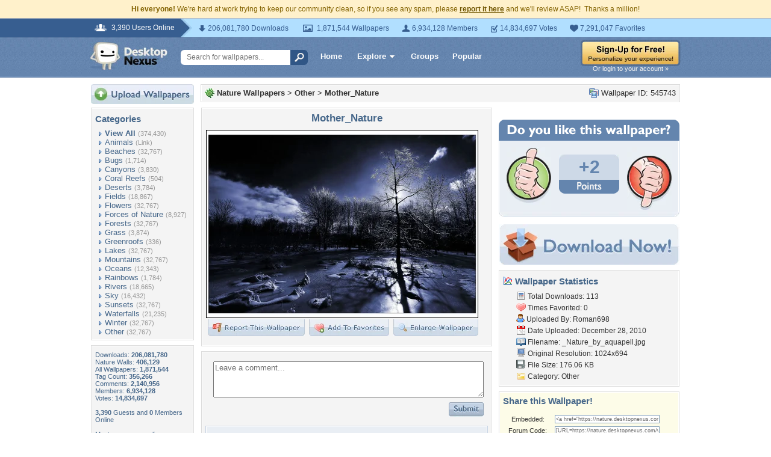

--- FILE ---
content_type: text/html; charset=utf-8
request_url: https://www.google.com/recaptcha/api2/aframe
body_size: 256
content:
<!DOCTYPE HTML><html><head><meta http-equiv="content-type" content="text/html; charset=UTF-8"></head><body><script nonce="a3qTdgT4-l4czlf6HJBswg">/** Anti-fraud and anti-abuse applications only. See google.com/recaptcha */ try{var clients={'sodar':'https://pagead2.googlesyndication.com/pagead/sodar?'};window.addEventListener("message",function(a){try{if(a.source===window.parent){var b=JSON.parse(a.data);var c=clients[b['id']];if(c){var d=document.createElement('img');d.src=c+b['params']+'&rc='+(localStorage.getItem("rc::a")?sessionStorage.getItem("rc::b"):"");window.document.body.appendChild(d);sessionStorage.setItem("rc::e",parseInt(sessionStorage.getItem("rc::e")||0)+1);localStorage.setItem("rc::h",'1769345831079');}}}catch(b){}});window.parent.postMessage("_grecaptcha_ready", "*");}catch(b){}</script></body></html>

--- FILE ---
content_type: application/javascript; charset=UTF-8
request_url: https://nature.desktopnexus.com/cdn-cgi/challenge-platform/scripts/jsd/main.js
body_size: 7975
content:
window._cf_chl_opt={AKGCx8:'b'};~function(J9,Pe,Ph,Ps,PQ,Pa,PW,J2,J3,J5){J9=R,function(i,d,JU,J8,P,J){for(JU={i:480,d:552,P:638,J:479,F:505,H:540,b:494,l:451,y:578},J8=R,P=i();!![];)try{if(J=-parseInt(J8(JU.i))/1+parseInt(J8(JU.d))/2+parseInt(J8(JU.P))/3+-parseInt(J8(JU.J))/4*(parseInt(J8(JU.F))/5)+parseInt(J8(JU.H))/6+-parseInt(J8(JU.b))/7*(-parseInt(J8(JU.l))/8)+-parseInt(J8(JU.y))/9,J===d)break;else P.push(P.shift())}catch(F){P.push(P.shift())}}(z,661165),Pe=this||self,Ph=Pe[J9(526)],Ps=null,PQ=PC(),Pa={},Pa[J9(470)]='o',Pa[J9(643)]='s',Pa[J9(471)]='u',Pa[J9(458)]='z',Pa[J9(476)]='n',Pa[J9(520)]='I',Pa[J9(576)]='b',PW=Pa,Pe[J9(600)]=function(P,J,F,H,Fv,Ff,FZ,Jt,y,N,A,K,g,T,D,V){if(Fv={i:627,d:585,P:642,J:585,F:570,H:544,b:645,l:544,y:469,N:518,o:467,A:469,K:670,g:650,T:487,D:669,V:490},Ff={i:573,d:487,P:532},FZ={i:563,d:629,P:592,J:466},Jt=J9,y={},y[Jt(Fv.i)]=function(E,Z){return Z===E},y[Jt(Fv.d)]=function(E,Z){return Z===E},y[Jt(Fv.P)]=function(E,Z){return E<Z},N=y,N[Jt(Fv.i)](null,J)||N[Jt(Fv.J)](void 0,J))return H;for(A=J1(J),P[Jt(Fv.F)][Jt(Fv.H)]&&(A=A[Jt(Fv.b)](P[Jt(Fv.F)][Jt(Fv.l)](J))),A=P[Jt(Fv.y)][Jt(Fv.N)]&&P[Jt(Fv.o)]?P[Jt(Fv.A)][Jt(Fv.N)](new P[(Jt(Fv.o))](A)):function(x,Jx,E){for(Jx=Jt,x[Jx(Ff.i)](),E=0;E<x[Jx(Ff.d)];x[E]===x[E+1]?x[Jx(Ff.P)](E+1,1):E+=1);return x}(A),K='nAsAaAb'.split('A'),K=K[Jt(Fv.K)][Jt(Fv.g)](K),g=0;N[Jt(Fv.P)](g,A[Jt(Fv.T)]);T=A[g],D=J0(P,J,T),K(D)?(V=D==='s'&&!P[Jt(Fv.D)](J[T]),N[Jt(Fv.d)](Jt(Fv.V),F+T)?o(F+T,D):V||o(F+T,J[T])):o(F+T,D),g++);return H;function o(x,E,JV){JV=Jt,Object[JV(FZ.i)][JV(FZ.d)][JV(FZ.P)](H,E)||(H[E]=[]),H[E][JV(FZ.J)](x)}},J2=J9(594)[J9(614)](';'),J3=J2[J9(670)][J9(650)](J2),Pe[J9(499)]=function(i,P,Fc,Jn,J,F,H,l,y){for(Fc={i:450,d:478,P:487,J:448,F:487,H:528,b:534,l:466,y:456},Jn=J9,J={'ZZtSE':function(N,o){return N<o},'YhMLN':function(N,o){return o===N},'RLgWr':function(N,o){return N(o)}},F=Object[Jn(Fc.i)](P),H=0;J[Jn(Fc.d)](H,F[Jn(Fc.P)]);H++)if(l=F[H],J[Jn(Fc.J)]('f',l)&&(l='N'),i[l]){for(y=0;y<P[F[H]][Jn(Fc.F)];-1===i[l][Jn(Fc.H)](P[F[H]][y])&&(J[Jn(Fc.b)](J3,P[F[H]][y])||i[l][Jn(Fc.l)]('o.'+P[F[H]][y])),y++);}else i[l]=P[F[H]][Jn(Fc.y)](function(N){return'o.'+N})},J5=function(Hx,HV,Ht,Hg,HK,JZ,d,P,J,F){return Hx={i:484,d:510,P:606,J:477},HV={i:557,d:524,P:626,J:517,F:633,H:550,b:666,l:446,y:446,N:626,o:513,A:619,K:613,g:466,T:626,D:574,V:602,x:626,n:596,E:564,Z:618,f:658,v:626,m:500,Y:581,B:568,c:616,O:675,I:626,e:589,h:556},Ht={i:628,d:672,P:636,J:487,F:667,H:521},Hg={i:588,d:462,P:487,J:556,F:563,H:629,b:592,l:629,y:592,N:661,o:484,A:464,K:640,g:562,T:662,D:614,V:563,x:629,n:610,E:509,Z:466,f:610,v:549,m:599,Y:588,B:665,c:466,O:648,I:466,e:580,h:635,s:550,U:626,L:617,G:618,M:626,X:628,j:563,C:592,Q:671,S:466,a:599,W:616,k:466,z0:513,z1:601,z2:616,z3:466,z4:581,z5:524,z6:637,z7:666,z8:626,z9:633,zz:634,zR:616,zi:588,zd:529,zP:466,zJ:675},HK={i:492,d:530,P:673,J:676,F:474,H:651},JZ=J9,d={'ejyzt':function(H){return H()},'RMCCz':function(H,b){return b===H},'saYmw':function(H,b){return H+b},'KxyHv':function(H,b){return b==H},'OFrfF':function(H,b){return H<b},'VCAMO':JZ(Hx.i),'eTGRR':JZ(Hx.d),'lHgFG':function(H,b){return H<b},'LwFmo':function(H,b){return H>b},'bYtxZ':function(H,b){return H|b},'vVmNQ':function(H,b){return H-b},'ihWDK':function(H,b){return H<<b},'wynmT':function(H,b){return H(b)},'LwzKY':function(H,b){return b==H},'uQzaN':function(H,b){return H==b},'dRoUs':function(H,b){return H<b},'HztAx':function(H,b){return H(b)},'YCisJ':function(H,b){return H!==b},'Hpkjj':function(H,b){return H>b},'EggjJ':function(H,b){return H-b},'jByxB':function(H,b){return H(b)},'JxDSR':function(H,b){return H<b},'QIUiV':function(H,b){return H(b)},'Owojv':function(H,b){return H>b},'csspH':function(H,b){return b|H},'dMyTH':function(H,b){return H(b)},'jxfgT':function(H,b){return H&b},'QQLVX':function(H,b){return b==H},'McEEq':function(H,b){return H<<b},'ZQXYO':function(H,b){return H(b)},'IyIvM':function(H,b){return b!=H},'BJuXN':function(H,b){return H*b},'uyGqv':function(H,b){return H<b},'feqac':function(H,b){return H(b)},'TXzgm':function(H,b){return H==b},'cfWbk':function(H,b){return H(b)},'pJGjy':function(H,b){return H*b},'tYiDy':function(H,b){return H<b},'ClXsc':function(H,b){return H-b},'lcRWY':function(H,b){return b==H},'FDDkx':function(H,b){return H<b},'LMWvi':function(H,b){return H+b}},P=String[JZ(Hx.P)],J={'h':function(H,HA,Ho,Jv,b){if(HA={i:463,d:556},Ho={i:657},Jv=JZ,b={'WGpTN':function(l,N){return l===N},'dBzWu':function(l,Jf){return Jf=R,d[Jf(Ho.i)](l)}},d[Jv(HK.i)](Jv(HK.d),Jv(HK.P)))b[Jv(HK.J)](typeof F,Jv(HK.F))&&y(N),b[Jv(HK.H)](l);else return null==H?'':J.g(H,6,function(y,Jm){return Jm=Jv,Jm(HA.i)[Jm(HA.d)](y)})},'g':function(H,y,N,Jr,o,A,K,T,D,V,x,E,Z,Y,B,O,I,s,U,L){if(Jr=JZ,d[Jr(Hg.i)](null,H))return'';for(A={},K={},T='',D=2,V=3,x=2,E=[],Z=0,Y=0,B=0;d[Jr(Hg.d)](B,H[Jr(Hg.P)]);B+=1)if(O=H[Jr(Hg.J)](B),Object[Jr(Hg.F)][Jr(Hg.H)][Jr(Hg.b)](A,O)||(A[O]=V++,K[O]=!0),I=T+O,Object[Jr(Hg.F)][Jr(Hg.l)][Jr(Hg.y)](A,I))T=I;else if(d[Jr(Hg.N)]!==Jr(Hg.o))P(d[Jr(Hg.A)](Jr(Hg.K),J[Jr(Hg.g)]));else for(s=d[Jr(Hg.T)][Jr(Hg.D)]('|'),U=0;!![];){switch(s[U++]){case'0':D--;continue;case'1':if(Object[Jr(Hg.V)][Jr(Hg.x)][Jr(Hg.y)](K,T)){if(256>T[Jr(Hg.n)](0)){for(o=0;d[Jr(Hg.E)](o,x);Z<<=1,Y==y-1?(Y=0,E[Jr(Hg.Z)](N(Z)),Z=0):Y++,o++);for(L=T[Jr(Hg.f)](0),o=0;d[Jr(Hg.v)](8,o);Z=d[Jr(Hg.m)](Z<<1.01,1&L),d[Jr(Hg.Y)](Y,d[Jr(Hg.B)](y,1))?(Y=0,E[Jr(Hg.c)](N(Z)),Z=0):Y++,L>>=1,o++);}else{for(L=1,o=0;o<x;Z=d[Jr(Hg.O)](Z,1)|L,y-1==Y?(Y=0,E[Jr(Hg.I)](d[Jr(Hg.e)](N,Z)),Z=0):Y++,L=0,o++);for(L=T[Jr(Hg.f)](0),o=0;16>o;Z=d[Jr(Hg.O)](Z,1)|L&1,d[Jr(Hg.h)](Y,y-1)?(Y=0,E[Jr(Hg.c)](N(Z)),Z=0):Y++,L>>=1,o++);}D--,d[Jr(Hg.s)](0,D)&&(D=Math[Jr(Hg.U)](2,x),x++),delete K[T]}else for(L=A[T],o=0;d[Jr(Hg.L)](o,x);Z=Z<<1|1&L,y-1==Y?(Y=0,E[Jr(Hg.I)](N(Z)),Z=0):Y++,L>>=1,o++);continue;case'2':T=d[Jr(Hg.G)](String,O);continue;case'3':A[I]=V++;continue;case'4':0==D&&(D=Math[Jr(Hg.M)](2,x),x++);continue}break}if(d[Jr(Hg.X)]('',T)){if(Object[Jr(Hg.j)][Jr(Hg.H)][Jr(Hg.C)](K,T)){if(d[Jr(Hg.Q)](256,T[Jr(Hg.f)](0))){for(o=0;o<x;Z<<=1,Y==y-1?(Y=0,E[Jr(Hg.S)](N(Z)),Z=0):Y++,o++);for(L=T[Jr(Hg.n)](0),o=0;8>o;Z=d[Jr(Hg.a)](Z<<1.12,1.42&L),Y==d[Jr(Hg.W)](y,1)?(Y=0,E[Jr(Hg.k)](d[Jr(Hg.z0)](N,Z)),Z=0):Y++,L>>=1,o++);}else{for(L=1,o=0;d[Jr(Hg.z1)](o,x);Z=Z<<1.61|L,Y==d[Jr(Hg.z2)](y,1)?(Y=0,E[Jr(Hg.z3)](d[Jr(Hg.z4)](N,Z)),Z=0):Y++,L=0,o++);for(L=T[Jr(Hg.n)](0),o=0;d[Jr(Hg.z5)](16,o);Z=d[Jr(Hg.z6)](Z<<1,1&L),y-1==Y?(Y=0,E[Jr(Hg.z3)](d[Jr(Hg.z7)](N,Z)),Z=0):Y++,L>>=1,o++);}D--,0==D&&(D=Math[Jr(Hg.z8)](2,x),x++),delete K[T]}else for(L=A[T],o=0;o<x;Z=d[Jr(Hg.z6)](Z<<1.67,d[Jr(Hg.z9)](L,1)),d[Jr(Hg.zz)](Y,d[Jr(Hg.zR)](y,1))?(Y=0,E[Jr(Hg.S)](N(Z)),Z=0):Y++,L>>=1,o++);D--,d[Jr(Hg.zi)](0,D)&&x++}for(L=2,o=0;o<x;Z=d[Jr(Hg.zd)](Z,1)|L&1,Y==d[Jr(Hg.zR)](y,1)?(Y=0,E[Jr(Hg.c)](N(Z)),Z=0):Y++,L>>=1,o++);for(;;)if(Z<<=1,y-1==Y){E[Jr(Hg.zP)](N(Z));break}else Y++;return E[Jr(Hg.zJ)]('')},'j':function(H,HD,JY,b){if(HD={i:610},JY=JZ,b={'LPWwo':function(l,y){return l(y)}},d[JY(Ht.i)](JY(Ht.d),JY(Ht.P)))return null==H?'':H==''?null:J.i(H[JY(Ht.J)],32768,function(l,JB){return JB=JY,H[JB(HD.i)](l)});else b[JY(Ht.F)](d,JY(Ht.H))},'i':function(H,y,N,Jc,o,A,K,T,D,V,x,E,Z,Y,B,O,s,I){for(Jc=JZ,o=[],A=4,K=4,T=3,D=[],E=d[Jc(HV.i)](N,0),Z=y,Y=1,V=0;d[Jc(HV.d)](3,V);o[V]=V,V+=1);for(B=0,O=Math[Jc(HV.P)](2,2),x=1;d[Jc(HV.J)](x,O);I=d[Jc(HV.F)](E,Z),Z>>=1,d[Jc(HV.H)](0,Z)&&(Z=y,E=d[Jc(HV.b)](N,Y++)),B|=d[Jc(HV.l)](0<I?1:0,x),x<<=1);switch(B){case 0:for(B=0,O=Math[Jc(HV.P)](2,8),x=1;d[Jc(HV.J)](x,O);I=E&Z,Z>>=1,Z==0&&(Z=y,E=N(Y++)),B|=d[Jc(HV.y)](0<I?1:0,x),x<<=1);s=P(B);break;case 1:for(B=0,O=Math[Jc(HV.N)](2,16),x=1;O!=x;I=Z&E,Z>>=1,0==Z&&(Z=y,E=d[Jc(HV.o)](N,Y++)),B|=(d[Jc(HV.A)](0,I)?1:0)*x,x<<=1);s=d[Jc(HV.K)](P,B);break;case 2:return''}for(V=o[3]=s,D[Jc(HV.g)](s);;){if(Y>H)return'';for(B=0,O=Math[Jc(HV.T)](2,T),x=1;x!=O;I=Z&E,Z>>=1,d[Jc(HV.D)](0,Z)&&(Z=y,E=d[Jc(HV.V)](N,Y++)),B|=x*(0<I?1:0),x<<=1);switch(s=B){case 0:for(B=0,O=Math[Jc(HV.x)](2,8),x=1;O!=x;I=Z&E,Z>>=1,0==Z&&(Z=y,E=N(Y++)),B|=d[Jc(HV.n)](d[Jc(HV.E)](0,I)?1:0,x),x<<=1);o[K++]=d[Jc(HV.Z)](P,B),s=d[Jc(HV.f)](K,1),A--;break;case 1:for(B=0,O=Math[Jc(HV.v)](2,16),x=1;O!=x;I=E&Z,Z>>=1,d[Jc(HV.m)](0,Z)&&(Z=y,E=d[Jc(HV.Y)](N,Y++)),B|=(d[Jc(HV.B)](0,I)?1:0)*x,x<<=1);o[K++]=P(B),s=d[Jc(HV.c)](K,1),A--;break;case 2:return D[Jc(HV.O)]('')}if(0==A&&(A=Math[Jc(HV.I)](2,T),T++),o[s])s=o[s];else if(s===K)s=d[Jc(HV.e)](V,V[Jc(HV.h)](0));else return null;D[Jc(HV.g)](s),o[K++]=V+s[Jc(HV.h)](0),A--,V=s,0==A&&(A=Math[Jc(HV.N)](2,T),T++)}}},F={},F[JZ(Hx.J)]=J.h,F}(),J6();function PL(JW,JS,Ji,d,P,J,Ja,b,F,l,y,N,o){if(JW={i:485,d:545,P:489,J:603,F:554,H:455,b:511,l:476,y:655,N:450,o:487,A:545,K:487,g:528,T:466,D:603,V:456,x:511},JS={i:485},Ji=J9,d={},d[Ji(JW.i)]=function(H,b){return H+b},d[Ji(JW.d)]=function(H,b){return b===H},d[Ji(JW.P)]=function(H,b){return H<b},d[Ji(JW.J)]=function(H,b){return H+b},d[Ji(JW.F)]=Ji(JW.H),d[Ji(JW.b)]=Ji(JW.l),P=d,J=Pe[Ji(JW.y)],!J){if(Ji(JW.H)!==P[Ji(JW.F)]){for(Ja={i:482},b={'ChfxP':function(A,K,Jd){return Jd=Ji,P[Jd(JS.i)](A,K)}},l=K[Ji(JW.N)](g),y=0;y<l[Ji(JW.o)];y++)if(N=l[y],P[Ji(JW.A)]('f',N)&&(N='N'),Y[N]){for(o=0;P[Ji(JW.P)](o,B[l[y]][Ji(JW.K)]);-1===l[N][Ji(JW.g)](O[l[y]][o])&&(I(o[l[y]][o])||h[N][Ji(JW.T)](P[Ji(JW.D)]('o.',s[l[y]][o]))),o++);}else U[N]=L[l[y]][Ji(JW.V)](function(Q,JP){return JP=Ji,b[JP(Ja.i)]('o.',Q)})}else return null}return F=J.i,typeof F!==P[Ji(JW.x)]||F<30?null:F}function R(i,d,P,J){return i=i-444,P=z(),J=P[i],J}function Pu(d,P,FF,FJ,Fd,Fi,Jl,J,F,H,b,l){FF={i:447,d:497,P:577,J:640,F:491,H:522,b:512,l:533,y:572,N:537,o:586,A:664,K:655,g:590,T:481,D:653,V:598,x:533,n:537,E:452,Z:481,f:660,v:586,m:542,Y:521,B:659,c:453,O:515,I:523,e:523,h:597,s:597,U:542,L:625,G:477,M:654},FJ={i:491,d:583,P:507,J:475,F:522},Fd={i:447,d:562,P:497,J:647,F:577},Fi={i:521},Jl=J9,J={},J[Jl(FF.i)]=function(N,o){return N>=o},J[Jl(FF.d)]=function(N,o){return N<o},J[Jl(FF.P)]=Jl(FF.J),J[Jl(FF.F)]=function(N,o){return o===N},J[Jl(FF.H)]=Jl(FF.b),J[Jl(FF.l)]=Jl(FF.y),J[Jl(FF.N)]=function(N,o){return N+o},J[Jl(FF.o)]=Jl(FF.A),F=J,H=Pe[Jl(FF.K)],console[Jl(FF.g)](Pe[Jl(FF.T)]),b=new Pe[(Jl(FF.D))](),b[Jl(FF.V)](F[Jl(FF.x)],F[Jl(FF.n)](Jl(FF.E)+Pe[Jl(FF.Z)][Jl(FF.f)]+F[Jl(FF.v)],H.r)),H[Jl(FF.m)]&&(b[Jl(FF.Y)]=5e3,b[Jl(FF.B)]=function(Jy){Jy=Jl,P(Jy(Fi.i))}),b[Jl(FF.c)]=function(JN){JN=Jl,F[JN(Fd.i)](b[JN(Fd.d)],200)&&F[JN(Fd.P)](b[JN(Fd.d)],300)?P(JN(Fd.J)):P(F[JN(Fd.F)]+b[JN(Fd.d)])},b[Jl(FF.O)]=function(Jp){if(Jp=Jl,F[Jp(FJ.i)](Jp(FJ.d),Jp(FJ.P)))return d[Jp(FJ.J)](function(){}),'p';else P(F[Jp(FJ.F)])},l={'t':Pq(),'lhr':Ph[Jl(FF.I)]&&Ph[Jl(FF.e)][Jl(FF.h)]?Ph[Jl(FF.I)][Jl(FF.s)]:'','api':H[Jl(FF.U)]?!![]:![],'c':PG(),'payload':d},b[Jl(FF.L)](J5[Jl(FF.G)](JSON[Jl(FF.M)](l)))}function J4(FO,JE,J,F,H,b,l,y,N){F=(FO={i:560,d:644,P:605,J:579,F:496,H:493,b:543,l:541,y:508,N:560,o:571,A:605,K:548,g:569,T:555,D:449,V:496,x:567,n:569,E:652},JE=J9,J={},J[JE(FO.i)]=JE(FO.d),J[JE(FO.P)]=JE(FO.J),J[JE(FO.F)]=JE(FO.H),J[JE(FO.b)]=JE(FO.l),J);try{return H=Ph[JE(FO.y)](F[JE(FO.N)]),H[JE(FO.o)]=F[JE(FO.A)],H[JE(FO.K)]='-1',Ph[JE(FO.g)][JE(FO.T)](H),b=H[JE(FO.D)],l={},l=pRIb1(b,b,'',l),l=pRIb1(b,b[F[JE(FO.V)]]||b[F[JE(FO.b)]],'n.',l),l=pRIb1(b,H[JE(FO.x)],'d.',l),Ph[JE(FO.n)][JE(FO.E)](H),y={},y.r=l,y.e=null,y}catch(o){return N={},N.r={},N.e=o,N}}function J6(HI,HO,HB,JO,i,d,P,J,F){if(HI={i:539,d:612,P:655,J:622,F:535,H:582,b:582,l:566,y:607,N:516,o:516,A:609,K:611,g:611},HO={i:566,d:607,P:611,J:622},HB={i:674,d:519,P:519,J:655,F:632},JO=J9,i={'CdaqA':function(H,b){return H!==b},'NLsVT':function(H){return H()},'ibtlo':function(H,b){return H===b},'lSOTp':JO(HI.i),'biDYF':JO(HI.d)},d=Pe[JO(HI.P)],!d)return;if(!i[JO(HI.J)](Pj)){if(i[JO(HI.F)](i[JO(HI.H)],i[JO(HI.b)]))return;else d()}(P=![],J=function(HY,JI,l){if(HY={i:615,d:615,P:611},JI=JO,!P){if(P=!![],!Pj())return i[JI(HB.i)](JI(HB.d),JI(HB.P))?(l=J[JI(HB.J)],F[JI(HB.F)](+H(l.t))):void 0;PU(function(l,Jw,Hr,N,A){(Jw=JI,Jw(HY.i)!==Jw(HY.d))?(Hr={i:454,d:566,P:607,J:611,F:624},N={'vQGAi':function(K,g){return g!==K},'rzRrR':function(K){return K()}},A=H[Jw(HY.P)]||function(){},b[Jw(HY.P)]=function(Je){Je=Jw,A(),N[Je(Hr.i)](A[Je(Hr.d)],Je(Hr.P))&&(g[Je(Hr.J)]=A,N[Je(Hr.F)](T))}):J7(d,l)})}},Ph[JO(HI.l)]!==JO(HI.y))?J():Pe[JO(HI.N)]?Ph[JO(HI.o)](i[JO(HI.A)],J):(F=Ph[JO(HI.K)]||function(){},Ph[JO(HI.g)]=function(Jh){Jh=JO,F(),Ph[Jh(HO.i)]!==Jh(HO.d)&&(Ph[Jh(HO.P)]=F,i[Jh(HO.J)](J))})}function Pj(F7,Jb,i,d,P,J){return F7={i:501,d:632,P:531},Jb=J9,i={'UGHSc':function(F){return F()}},d=3600,P=i[Jb(F7.i)](Pq),J=Math[Jb(F7.d)](Date[Jb(F7.P)]()/1e3),J-P>d?![]:!![]}function PX(i,F4,JF){return F4={i:553},JF=J9,Math[JF(F4.i)]()<i}function PS(F,H,Fy,JA,b,l,y,N,o,A,K,g,T,D){if(Fy={i:646,d:538,P:506,J:444,F:620,H:536,b:584,l:655,y:646,N:452,o:481,A:660,K:538,g:444,T:653,D:598,V:572,x:521,n:659,E:565,Z:481,f:656,v:656,m:558,Y:481,B:595,c:486,O:465,I:459,e:641,h:587,s:608,U:625,L:477},JA=J9,b={},b[JA(Fy.i)]=function(V,n){return V+n},b[JA(Fy.d)]=JA(Fy.P),b[JA(Fy.J)]=JA(Fy.F),l=b,!PX(0))return![];N=(y={},y[JA(Fy.H)]=F,y[JA(Fy.b)]=H,y);try{o=Pe[JA(Fy.l)],A=l[JA(Fy.y)](JA(Fy.N),Pe[JA(Fy.o)][JA(Fy.A)])+l[JA(Fy.K)]+o.r+l[JA(Fy.g)],K=new Pe[(JA(Fy.T))](),K[JA(Fy.D)](JA(Fy.V),A),K[JA(Fy.x)]=2500,K[JA(Fy.n)]=function(){},g={},g[JA(Fy.E)]=Pe[JA(Fy.Z)][JA(Fy.E)],g[JA(Fy.f)]=Pe[JA(Fy.Z)][JA(Fy.v)],g[JA(Fy.m)]=Pe[JA(Fy.Y)][JA(Fy.m)],g[JA(Fy.B)]=Pe[JA(Fy.o)][JA(Fy.c)],g[JA(Fy.O)]=PQ,T=g,D={},D[JA(Fy.I)]=N,D[JA(Fy.e)]=T,D[JA(Fy.h)]=JA(Fy.s),K[JA(Fy.U)](J5[JA(Fy.L)](D))}catch(V){}}function PC(FH,Jo){return FH={i:527,d:527},Jo=J9,crypto&&crypto[Jo(FH.i)]?crypto[Jo(FH.d)]():''}function Pq(F5,JH,i){return F5={i:655,d:632},JH=J9,i=Pe[JH(F5.i)],Math[JH(F5.d)](+atob(i.t))}function J7(J,F,Hw,Js,H,b,l,y){if(Hw={i:473,d:647,P:542,J:587,F:472,H:546,b:631,l:514,y:575,N:472,o:546,A:631,K:488,g:495,T:514},Js=J9,H={},H[Js(Hw.i)]=Js(Hw.d),b=H,!J[Js(Hw.P)])return;F===Js(Hw.d)?(l={},l[Js(Hw.J)]=Js(Hw.F),l[Js(Hw.H)]=J.r,l[Js(Hw.b)]=b[Js(Hw.i)],Pe[Js(Hw.l)][Js(Hw.y)](l,'*')):(y={},y[Js(Hw.J)]=Js(Hw.N),y[Js(Hw.o)]=J.r,y[Js(Hw.A)]=Js(Hw.K),y[Js(Hw.g)]=F,Pe[Js(Hw.T)][Js(Hw.y)](y,'*'))}function PM(F3,JJ,i,d){if(F3={i:593,d:559},JJ=J9,i={'Utbvx':function(P){return P()},'zuChm':function(P,J){return P(J)}},d=i[JJ(F3.i)](PL),null===d)return;Ps=(Ps&&i[JJ(F3.d)](clearTimeout,Ps),setTimeout(function(){PU()},1e3*d))}function J1(i,FV,JD,d){for(FV={i:645,d:450,P:621},JD=J9,d=[];i!==null;d=d[JD(FV.i)](Object[JD(FV.d)](i)),i=Object[JD(FV.P)](i));return d}function Pk(d,P,Fp,JK,J,F){return Fp={i:547,d:503,P:668,J:460,F:547,H:563,b:468,l:592,y:528},JK=J9,J={},J[JK(Fp.i)]=function(H,l){return H<l},J[JK(Fp.d)]=JK(Fp.P),F=J,P instanceof d[JK(Fp.J)]&&F[JK(Fp.F)](0,d[JK(Fp.J)][JK(Fp.H)][JK(Fp.b)][JK(Fp.l)](P)[JK(Fp.y)](F[JK(Fp.d)]))}function J0(i,P,J,Ft,Jg,F,H,FT,l){F=(Ft={i:463,d:607,P:470,J:525,F:445,H:630,b:461,l:461,y:663,N:474,o:475,A:649,K:475,g:457,T:566,D:604,V:611,x:469,n:502,E:469,Z:639},Jg=J9,{'VtepA':Jg(Ft.i),'bVAap':function(N,o){return o!==N},'bpmth':Jg(Ft.d),'URMNx':function(N,o){return o===N},'FUqst':Jg(Ft.P),'OsXKQ':function(N,o){return N==o},'CkkUz':Jg(Ft.J),'fvlHY':function(y,N,o){return y(N,o)}});try{H=P[J]}catch(y){return'i'}if(H==null)return F[Jg(Ft.F)](void 0,H)?'u':'x';if(F[Jg(Ft.H)]==typeof H)try{if(Jg(Ft.b)===Jg(Ft.l)){if(F[Jg(Ft.y)](Jg(Ft.N),typeof H[Jg(Ft.o)]))return F[Jg(Ft.A)]!==Jg(Ft.J)?(FT={i:623,d:556},J==null?'':F.g(H,6,function(o,JT){return JT=Jg,F[JT(FT.i)][JT(FT.d)](o)})):(H[Jg(Ft.K)](function(){}),'p')}else H(),F[Jg(Ft.g)](i[Jg(Ft.T)],F[Jg(Ft.D)])&&(o[Jg(Ft.V)]=A,K())}catch(A){}return i[Jg(Ft.x)][Jg(Ft.n)](H)?'a':H===i[Jg(Ft.E)]?'D':H===!0?'T':F[Jg(Ft.F)](!1,H)?'F':(l=typeof H,Jg(Ft.N)==l?F[Jg(Ft.Z)](Pk,i,H)?'N':'f':PW[l]||'?')}function PU(i,Jq,JX,Jz,d,P){Jq={i:474,d:551,P:504,J:483},JX={i:561,d:498,P:591},Jz=J9,d={'dSMlB':function(J,F){return F===J},'BFVuc':Jz(Jq.i),'XrBvS':function(J){return J()},'QlZdi':function(J,F,H){return J(F,H)},'bLfji':Jz(Jq.d)},P=J4(),Pu(P.r,function(J,JR){JR=Jz,d[JR(JX.i)](typeof i,d[JR(JX.d)])&&i(J),d[JR(JX.P)](PM)}),P.e&&d[Jz(Jq.P)](PS,d[Jz(Jq.J)],P.e)}function z(He){return He='TlBtr,cjuOX,aUjz8,length,error,zgIwZ,d.cookie,dimSm,RMCCz,clientInformation,14eLUqQg,detail,dqYoz,YmtrS,BFVuc,rxvNi8,lcRWY,UGHSc,isArray,kmdaM,QlZdi,15DiozcQ,/b/ov1/0.8456547749008878:1769344205:KAAqUjzKWxzCNxaRWrC7g30Q8MkBtJ_2cRtRCaf4Qhk/,SiBzp,createElement,lHgFG,1|0|4|3|2,OPDxf,xhr-error,jByxB,parent,onerror,addEventListener,IyIvM,from,LNbVi,bigint,timeout,RWlUi,location,Owojv,VRDaI,document,randomUUID,indexOf,McEEq,NdZOu,now,splice,lptXC,RLgWr,ibtlo,AdeF3,qLMBU,YsaSe,VsYRS,5436690hmtvXq,navigator,api,mzpwc,getOwnPropertyNames,ClbxY,sid,SPriM,tabIndex,LwFmo,uQzaN,error on cf_chl_props,1574762hQjFZu,random,ObiIl,appendChild,charAt,ZQXYO,LRmiB4,zuChm,XPwfP,dSMlB,status,prototype,tYiDy,CnwA5,readyState,contentDocument,FDDkx,body,Object,style,POST,sort,TXzgm,postMessage,boolean,SDQDx,10725624cAzCxN,display: none,wynmT,QIUiV,lSOTp,idLdT,TYlZ6,XucLT,qsAOZ,source,KxyHv,LMWvi,log,XrBvS,call,Utbvx,_cf_chl_opt;JJgc4;PJAn2;kJOnV9;IWJi4;OHeaY1;DqMg0;FKmRv9;LpvFx1;cAdz2;PqBHf2;nFZCC5;ddwW5;pRIb1;rxvNi8;RrrrA2;erHi9,pkLOA2,pJGjy,href,open,bYtxZ,pRIb1,JxDSR,cfWbk,zVKNv,bpmth,ERVKx,fromCharCode,loading,jsd,biDYF,charCodeAt,onreadystatechange,DOMContentLoaded,feqac,split,tuNhh,EggjJ,dRoUs,HztAx,uyGqv,/invisible/jsd,getPrototypeOf,NLsVT,VtepA,rzRrR,send,pow,iGdji,YCisJ,hasOwnProperty,FUqst,event,floor,jxfgT,QQLVX,LwzKY,Huiub,csspH,3495990MtKOkJ,fvlHY,http-code:,chctx,XTEJM,string,iframe,concat,sJXYW,success,ihWDK,CkkUz,bind,dBzWu,removeChild,XMLHttpRequest,stringify,__CF$cv$params,SSTpq3,ejyzt,ClXsc,ontimeout,AKGCx8,VCAMO,eTGRR,OsXKQ,/jsd/oneshot/d251aa49a8a3/0.8456547749008878:1769344205:KAAqUjzKWxzCNxaRWrC7g30Q8MkBtJ_2cRtRCaf4Qhk/,vVmNQ,dMyTH,LPWwo,[native code],isNaN,includes,Hpkjj,NwKqC,oMryJ,CdaqA,join,WGpTN,uxyJN,URMNx,BJuXN,JLeuP,YhMLN,contentWindow,keys,3645488LjwkQE,/cdn-cgi/challenge-platform/h/,onload,vQGAi,jpymy,map,bVAap,symbol,errorInfoObject,Function,fxsuD,OFrfF,Q4Rm$pZEq7vGdjn-V3cMAoLyguPDYWs2Kw80H95bTfXBiFrkhtNzxU+I1SC6eJOla,saYmw,JBxy9,push,Set,toString,Array,object,undefined,cloudflare-invisible,gdtAN,function,catch,number,xvpHwr,ZZtSE,856056HzPOGI,1275255IYeKTt,_cf_chl_opt,ChfxP,bLfji'.split(','),z=function(){return He},z()}function PG(){return PL()!==null}}()